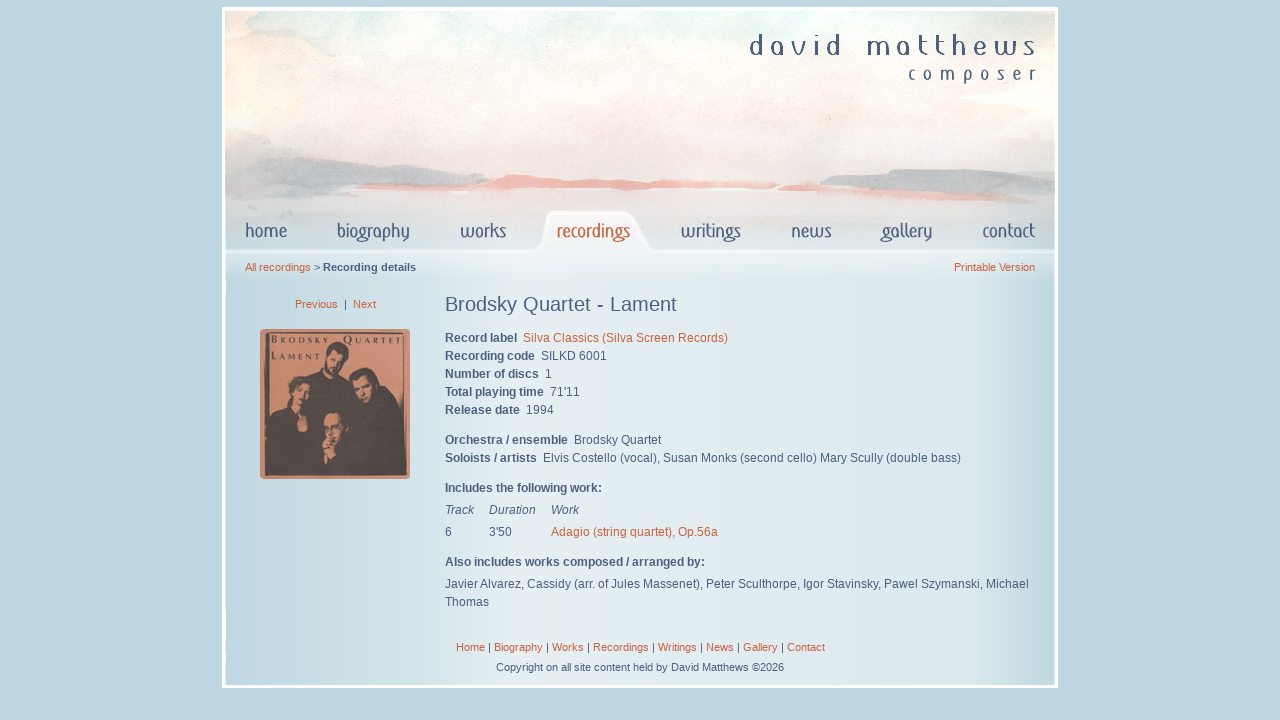

--- FILE ---
content_type: text/html
request_url: https://www.david-matthews.co.uk/recordings/record.asp?recordid=16
body_size: 6379
content:

<!DOCTYPE HTML PUBLIC "-//W3C//DTD HTML 4.01 Transitional//EN">
<html dir="ltr" lang="en">
<head>
<title>David Matthews - Brodsky Quartet - Lament</title>
<meta http-equiv="content-language" content="en-gb">
<meta http-equiv="content-type" content="text/html; charset=ISO-8859-1">
<meta name="description" content="David Matthews, classical composer"> 
<meta name="keywords" content="David Matthews, composer, classical composer, British composer, classical, classical music, music, works, paintings, orchestra, orchestral, symphony, quartet, string quartet, chamber music, Brodsky Quartet - Lament, ">
<meta name="copyright" content="David Matthews 2007">
<link rel="stylesheet" href="../media/css/site.css" type="text/css">

<script src="../media/javascript/menu.js" type="text/javascript"></script>
</head>

<body onload="">

<form name="AppForm" 
action="record.asp?recordid=16" 
method="get" 
target="_top"
onSubmit="">
<input type="hidden" name="pfv" value="false">

<script type="text/javascript">
<!--

function Serif_LoadInit() {
  var path = new String(document.location.href);
  if (path.indexOf("homepage.asp") > -1)
  	Serif_navBar('down', 'navbar1', 'Menu_Bio', '../media/design/Menu_Bio.jpeg', 1);
  else
  	Serif_navBar('down', 'navbar1', 'Menu_Home', '../media/design/Menu_Home.jpeg', 1);
}

var Serif_PrevHook = false;
if (Serif_HookLoad) {
  Serif_HookLoad(); 
  Serif_HookLoad=false;
}
if (document.images) {
	Menu_Bio_n = new Image(123,44); Menu_Bio_n.src = "../media/design/Menu_Bio.jpeg";
	Menu_Bio_h = new Image(123,44); Menu_Bio_h.src = "../media/design/Menu_Bio_High.jpeg";
	Menu_Works_n = new Image(95,44); Menu_Works_n.src = "../media/design/Menu_Works.jpeg";
	Menu_Works_h = new Image(95,44); Menu_Works_h.src = "../media/design/Menu_Works_High.jpeg";
	Menu_Records_n = new Image(124,44); Menu_Records_n.src = "../media/design/Menu_Records.jpeg";
	Menu_Records_h = new Image(124,44); Menu_Records_h.src = "../media/design/Menu_Records_High.jpeg";
	Menu_Writings_n = new Image(110,44); Menu_Writings_n.src = "../media/design/Menu_Writings.jpeg";
	Menu_Writings_h = new Image(110,44); Menu_Writings_h.src = "../media/design/Menu_Writings_High.jpeg";
	Menu_News_n = new Image(91,44); Menu_News_n.src = "../media/design/Menu_News.jpeg";
	Menu_News_h = new Image(91,44); Menu_News_h.src = "../media/design/Menu_News_High.jpeg";
	//Menu_Blog_n = new Image(74,44); Menu_Blog_n.src = "../media/design/Menu_Blog.jpeg";
	//Menu_Blog_h = new Image(74,44); Menu_Blog_h.src = "../media/design/Menu_Blog_High.jpeg";
	Menu_Gallery_n = new Image(104,44); Menu_Gallery_n.src = "../media/design/Menu_Gallery.jpeg";
	Menu_Gallery_h = new Image(104,44); Menu_Gallery_h.src = "../media/design/Menu_Gallery_High.jpeg";
	Menu_Contact_n = new Image(95,44); Menu_Contact_n.src = "../media/design/Menu_Contact.jpeg";
	Menu_Contact_h = new Image(95,44); Menu_Contact_h.src = "../media/design/Menu_Contact_High.jpeg";
	Menu_Home_n = new Image(88,44); Menu_Home_n.src = "../media/design/Menu_Home.jpeg";
	Menu_Home_h = new Image(88,44); Menu_Home_h.src = "../media/design/Menu_Home_High.jpeg";
}

function GetFrm() {
	return document.forms["AppForm"];
}

function GetFrmItem(itemName) {
	return document.forms["AppForm"].elements[itemName];
}

function SetFormValue(elementName, newValue) {
	try {
		var frm = document.forms["AppForm"];
		var e = frm.elements[elementName];
		e.value = newValue;
		return frm;
	} catch (err) { }
}

//-->
</script>


<div id="divbodyouter">
<div id="divbodyinner">



<table cellpadding="0" cellspacing="0" id="tablebodyouter"><!-- 9 columns (was 10) -->
	<!-- Table column widths fixer row -->
	<tr valign="top">
		<td><img src="../media/design/shimwhite.gif" style="width: 88px; height: 1px;" /></td>
		<td><img src="../media/design/shimwhite.gif" style="width: 123px; height: 1px;" /></td>
		<td><img src="../media/design/shimwhite.gif" style="width: 95px; height: 1px;" /></td>
		<td><img src="../media/design/shimwhite.gif" style="width: 124px; height: 1px;" /></td>
		<td><img src="../media/design/shimwhite.gif" style="width: 110px; height: 1px;" /></td>
		<td><img src="../media/design/shimwhite.gif" style="width: 91px; height: 1px;" /></td>
		<!-- td><img src="../media/design/shimwhite.gif" style="width: 74px; height: 1px;" /></td -->
		<td><img src="../media/design/shimwhite.gif" style="width: 104px; height: 1px;" /></td>
		<td><img src="../media/design/shimwhite.gif" style="width: 95px; height: 1px;" /></td>
		<td><img src="../media/design/shimwhite.gif" style="width: 1px; height: 1px;" /></td>
	</tr>
	<!-- Header painting -->
		
	<tr valign="top">
		<td colspan="8"><img src="../media/design/Header_Back.jpeg" 
			style="width: 830px; height: 198px;" 
			alt="David Matthews composer" /></td>
		<td><img src="../media/design/shimwhite.gif" style="width: 1px; height: 198px;" /></td>
	</tr>
	<!-- Main menu -->
	<tr valign="top">
		<td><a href="../homepage.asp" onfocus="blur()" 
				onmouseout="Serif_navBar('out');"
				onmouseover="Serif_navBar('over', 'Menu_Home', '../media/design/Menu_Home_High.jpeg', '', 1);">
			<img src="../media/design/Menu_Home.jpeg" style="width: 88px; height: 44px; " name="Menu_Home" /></a></td>

		<td><a href="../biography/default.asp" onfocus="blur()" 
				onmouseout="Serif_navBar('out');"
				onmouseover="Serif_navBar('over', 'Menu_Bio', '../media/design/Menu_Bio_High.jpeg', '', 1);">
			<img src="../media/design/Menu_Bio.jpeg" style="width: 123px; height: 44px; " name="Menu_Bio" /></a></td>

		<td><a href="../works/default.asp" onfocus="blur()" 
				onmouseout="Serif_navBar('out');"
				onmouseover="Serif_navBar('over', 'Menu_Works', '../media/design/Menu_Works_High.jpeg', '', 1);">
			<img src="../media/design/Menu_Works.jpeg" style="width: 95px; height: 44px; " name="Menu_Works" /></a></td>
		
		<td><a href="default.asp" onfocus="blur()">
			<img src="../media/design/Menu_Records_Selected.jpeg" style="width: 124px; height: 44px; " name="Menu_Records" /></a></td>

		<td><a href="../writings/default.asp" onfocus="blur()" 
				onmouseout="Serif_navBar('out');"
				onmouseover="Serif_navBar('over', 'Menu_Writings', '../media/design/Menu_Writings_High.jpeg', '', 1);">
			<img src="../media/design/Menu_Writings.jpeg" style="width: 110px; height: 44px; " name="Menu_Writings" /></a></td>

		<td><a href="../news/default.asp" onfocus="blur()" 
				onmouseout="Serif_navBar('out');"
				onmouseover="Serif_navBar('over', 'Menu_News', '../media/design/Menu_News_High.jpeg', '', 1);">
			<img src="../media/design/Menu_News.jpeg" style="width: 91px; height: 44px; " name="Menu_News" /></a></td>

		<td><a href="../gallery/default.asp" onfocus="blur()" 
				onmouseout="Serif_navBar('out');"
				onmouseover="Serif_navBar('over', 'Menu_Gallery', '../media/design/Menu_Gallery_High.jpeg', '', 1);">
			<img src="../media/design/Menu_Gallery.jpeg" style="width: 104px; height: 44px; " name="Menu_Gallery" /></a></td>

		<td><a href="../contact/default.asp" onfocus="blur()" 
				onmouseout="Serif_navBar('out');"
				onmouseover="Serif_navBar('over', 'Menu_Contact', '../media/design/Menu_Contact_High.jpeg', '', 1);">
			<img src="../media/design/Menu_Contact.jpeg" style="width: 95px; height: 44px; " name="Menu_Contact" /></a></td>
		<td><img src="../media/design/shimwhite.gif" style="width: 1px; height: 44px;" /></td>
	</tr>

	<tr valign="top">
		<td colspan="8">
		


<!-- ############### START - Page body ############### -->
<!-- ####### Outer table for printable version ####### -->



<table cellpadding="0" cellspacing="0"  style="background-image: URL(../media/design/Body_Back.jpeg);" id="tablebodyinner">
	<tr id="rowsubmenu">
		<td  style="background-image: URL(../media/design/SubMenu_Back_Left.jpeg);" id="cellsubmenuleft">&nbsp;</td>
		<td colspan="3"  style="background-image: URL(../media/design/SubMenu_Back_Middle.jpeg);" id="cellsubmenumiddle">

<!-- ############### START - Sub menu ############### -->

		<table cellpadding="0" cellspacing="0" id="tablesubmenu">
			<tr>
				<td class="navleft">
<a href="default.asp#recid16" onfocus="blur();">All recordings</a>&nbsp;&gt;&nbsp;<strong>Recording details</strong>
				</td>
				<td class="navright">

					<a href="record.asp?recordid=16&pfv=True" onfocus="blur();">Printable Version</a> 

				</td>
			</tr>
		</table>
      
<!-- ############### END - Sub menu ############### -->

		</td>
		<td  style="background-image: URL(../media/design/SubMenu_Back_Right.jpeg);" id="cellsubmenuright">&nbsp;</td>
	</tr>
	<tr>
		<td colspan="5" style="height: 12px;"><img src="../media/design/shimwhite.gif" style="width: 1px; height: 12px;" /></td>
	</tr>

<!-- ############### START - Page body ############### -->

	
	<tr>
		<td style="width: 20px">&nbsp;</td>
		<td class="cellsidebar" style="text-align: center; vertical-align: top; ">
<p style="margin-top: 5px;"><a href="record.asp?recordid=14" onfocus="blur();">Previous</a>&nbsp; | &nbsp;<a href="record.asp?recordid=48" onfocus="blur();">Next</a>	
		</td>
		<td style="width: 20px">&nbsp;</td>
		<td class="cellbodytext" style="vertical-align: top; ">
<h1>Brodsky Quartet - Lament</h1>		</td>
		<td style="width: 20px">&nbsp;</td>
	</tr>
	
	<tr>
		<td style="width: 20px">&nbsp;</td>
		<td class="cellsidebar" style="text-align: center; vertical-align: top; ">
<div  style="margin-bottom: 25px;" >
<img  src="../media/recordings/CD_BrodksyLament_L.jpg"  style="width: 150; height: 150; margin-bottom: 4px; " ></div>
	
		</td>
		<td style="width: 20px">&nbsp;</td>
		<td class="cellbodytext" style="vertical-align: top; ">
<p><strong>Record label</strong> &nbsp;<a href="http://www.silvascreen.co.uk" onfocus="blur();">Silva Classics (Silva Screen Records)</a><br><strong>Recording code</strong> &nbsp;SILKD 6001<br><strong>Number of discs</strong> &nbsp;1<br><strong>Total playing time</strong> &nbsp;71'11<br><strong>Release date</strong> &nbsp;1994<br></p><p><strong>Orchestra / ensemble</strong> &nbsp;Brodsky Quartet<br><strong>Soloists / artists</strong> &nbsp;Elvis Costello (vocal), Susan Monks (second cello) Mary Scully (double bass)<br></p>
		<p style="margin-bottom: 4px; font-weight: bold;"> 
		Includes the following work:</p> <!-- composed / arranged by David: -->
		
		<table cellpadding="0" cellspacing="0">
			<tr>

				<td style="font-style: italic; vertical-align: top;">Track</td>
				<td width="15">&nbsp;</td>
				<td style="font-style: italic; vertical-align: top;">Duration</td>
				<td width="15">&nbsp;</td>

				<td style="font-style: italic; vertical-align: top;">Work</td>
			</tr>

			<tr><td style="height: 4px;" colspan="5">
				<img src="../media/design/shim.gif" style="width: 1px; height: 4px;" /></td></tr>
			<tr>

				<td style="vertical-align: top;">6</td>
				<td width="15">&nbsp;</td>
				<td style="vertical-align: top;">3'50</td>
				<td width="15">&nbsp;</td>

				<td style="vertical-align: top;">
<a href="../works/work.asp?criteria=all&catid=0&keywords=&workid=76&sortby=name&sortorder=asc&page=1&nosearch=True" onfocus="blur();">Adagio (string quartet), Op.56a</a>
				</td>
			</tr>

		</table>

		<p style="margin-top: 12px; margin-bottom: 4px; font-weight: bold;"> 
		Also includes works composed / arranged by:</p>
		<p style="margin-top: 0px">
		Javier Alvarez, Cassidy (arr. of Jules Massenet), Peter Sculthorpe, Igor Stavinsky, Pawel Szymanski, Michael Thomas</p>
		</td>
		<td style="width: 20px">&nbsp;</td>
	</tr>
	<tr><td colspan="5" style="height: 30px;"><img src="../media/design/shimwhite.gif" style="width: 1px; height: 30px;" /></td></tr>
	<tr>
		<td colspan="5" class="navmiddle">
		<a href="../homepage.asp">Home</a> | 
		<a href="../biography/default.asp">Biography</a> | 
		<a href="../works/default.asp">Works</a> | 
		<a href="default.asp">Recordings</a> | 
		<a href="../writings/default.asp">Writings</a> | 
		<a href="../news/default.asp">News</a> | 
		<!-- a href="../blog/default.asp">Blog</a> | -->
		<a href="../gallery/default.asp">Gallery</a> | 
		<a href="../contact/default.asp">Contact</a> 
		</td>
	</tr>
			<tr><td colspan="5" style="height: 8px;"><img src="../media/design/shimwhite.gif" style="width: 1px; height: 8px;" /></td></tr>
	<tr>
		<td colspan="5" class="navmiddle">
			Copyright on all site content held by David Matthews 
			&copy;2026 <!-- <br/>
			Website design by -->
			
		</td>
	</tr>


	<tr>
		<td><img src="../media/design/shim.gif" style="width: 20px; height: 12px;" /></td>
		<td><img src="../media/design/shim.gif" style="width: 180px; height: 12px;" /></td>
		<td><img src="../media/design/shim.gif" style="width: 20px; height: 12px;" /></td>

		<td><img src="../media/design/shim.gif" style="width: 590px; height: 12px;" /></td>

		<td><img src="../media/design/shim.gif" style="width: 20px; height: 12px;" /></td>
	</tr>


</table>

<!-- ############### END - Page body ############### -->


    </td>
		<td style="background-color: RGB(255,255,255);"><img src="../media/design/shimwhite.gif" style="width: 1px; height: 1px;" /></td>
	</tr>
</table>

</div>
</div>
</form>
</body>
</html>
